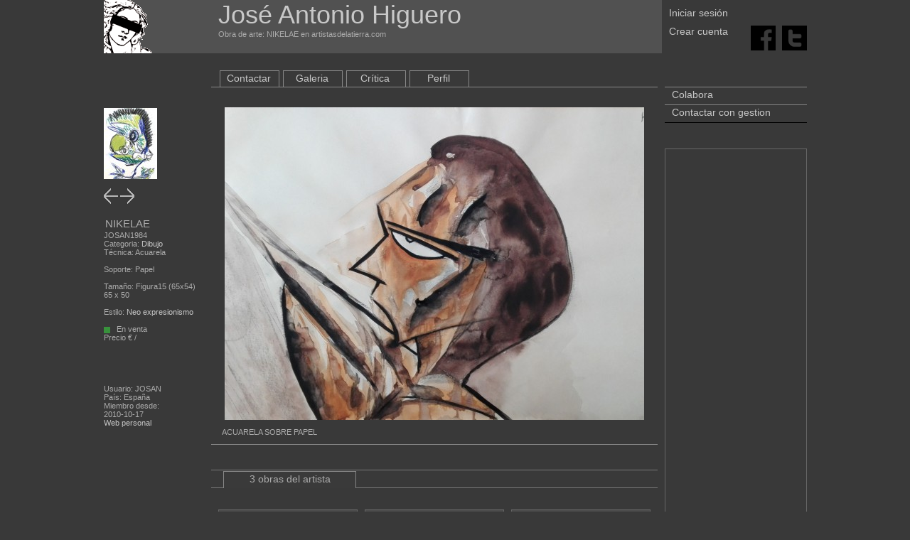

--- FILE ---
content_type: text/html;charset=utf-8
request_url: https://www.artistasdelatierra.com/obra/153318-NIKELAE.html
body_size: 3372
content:
<html xmlns="http://www.w3.org/1999/xhtml">
<head>

	<meta http-equiv="Content-Type" content="text/html; charset=UTF-8" />
	<title>
		Obra de arte:  NIKELAE Artistas y arte. Artistas de la tierra	</title>
	<meta name="keywords" content="Obra de arte:  NIKELAE key_obras José Antonio, Higuero" />
	<meta name="description" content="Obra de arte:  NIKELAE Obra de . José Antonio Higuero" />

	<link rel="shortcut icon" href="/imatges/favicon.ico">

	<meta name="Author" content="graficman">
	<!--<META name="verify-v1" content="GJjKbIfkpQ3smTkxnrrmTaE0X6zt5XAcrTRk1rSm8Yc=" /> -->
	<META name="ROBOTS" content="INDEX, FOLLOW">
	<link href="https://www.artistasdelatierra.com/css/master.css" rel="stylesheet" type="text/css">

		


	<script type="text/javascript">
	function MM_openBrWindow(theURL,winName,features) { //v2.0
	  window.open(theURL,winName,features);
	}
	//
	</script>
	<script type="text/javascript">
	function critica() {
		document.getElementById('degradat').className="degradatV";
		document.getElementById('critica').value = 1;
		document.getElementById('bcom').className="menuart_L";
	}
	
	function comentari() {
		document.getElementById('degradat').className="degradatpetit";
		document.getElementById('critica').value = 0;
		document.getElementById('bcom').className="menuart_L_act";
	}
	
	</script>
    <!-----------------------------------google analytics-->
<script type="text/javascript">

  var _gaq = _gaq || [];
  _gaq.push(['_setAccount', 'UA-7798626-2']);
  _gaq.push(['_trackPageview']);

  (function() {
    var ga = document.createElement('script'); ga.type = 'text/javascript'; ga.async = true;
    ga.src = ('https:' == document.location.protocol ? 'https://ssl' : 'http://www') + '.google-analytics.com/ga.js';
    var s = document.getElementsByTagName('script')[0]; s.parentNode.insertBefore(ga, s);
  })();

</script>
<!-----------------------------------fi google analytics--></head>

<body>

<div align="center">
<div class="fora">
	<div style="overflow: hidden;">
	<script src="https://www.artistasdelatierra.com/Scripts/pretty/js/jquery.js" type="text/javascript" charset="utf-8"></script>
	<link rel="stylesheet" href="https://www.artistasdelatierra.com/Scripts/pretty/css/prettyPhoto.css" type="text/css" media="screen" charset="utf-8" />
	<script src="https://www.artistasdelatierra.com/Scripts/pretty/js/jquery.prettyPhoto.js" type="text/javascript" charset="utf-8"></script>
	
	<!-------------------------herramientas webmaster-->
    <meta name="google-site-verification" content="AbR9jNFgx77QrtqP6Jho8JhgOBdKj3iefFS2zTmlUJA" />
	<!------------------------FI herramientas webmaster-->














    	
		
		
        
        
		
  






<div class="cap1">
    
	
<div class="cap1b">  
    <a href="https://www.artistasdelatierra.com"><b class="h_titol2_web">José Antonio Higuero </b></a>
    <br>
    Obra de arte:  NIKELAE en artistasdelatierra.com</div>
	
</div>


<div class="cap2">
 <div>
		
		        <div class="topdreta1">
				<a href="https://www.artistasdelatierra.com/login" >Iniciar sesión</a>
                
        
	</div>
    <div style="height:11px"></div>
    <div class="topdreta2">
				<a href="https://www.artistasdelatierra.com/register" >Crear cuenta</a>
	</div>
			 </div>
 </div>

 <div align="right" class="cap3">
<br><br>

							 
 <div style="height:12px"></div>
<a target="_blank" title="Facebook" href="http://www.facebook.com/share.php?u=www.artistasdelatierra.com/obra/153318-NIKELAE.html"><img src="/ima/cuadratF.png" alt="Facebook" width="35" height="35" border="0"/></a>&nbsp;&nbsp;
<a target="_blank" title="Twitter" href="http://twitter.com/share?url=www.artistasdelatierra.com/obra/153318-NIKELAE.html"><img src="/ima/cuadratT.png" alt="Technorati" width="35" height="35" border="0"/></a></div>

</div>
	<div class="cos">
	
		<div class="esquerra_obra">

		
		

<br><br><br><br><br><br>

<div align="left">
			<a href="https://www.artistasdelatierra.com/artistas/JOSAN"><img src="https://www.artistasdelatierra.com/obras/usuarios/12688_s.jpg" border="0"/></a>
            </div>
       
<br>
<div>
<div align="feft">
<a href="https://www.artistasdelatierra.com/obra/153299-RETRATO-DE-BAILAORA.html"><img src="https://www.artistasdelatierra.com/ima/esquerra.gif" border="0" /></a> 
 <a href="https://www.artistasdelatierra.com/obra/158437-DIBUJO---5.html"><img src="https://www.artistasdelatierra.com/ima/dreta.gif" border="0" /></a>
</div>
<br>

	
	
	
<h3>NIKELAE</h3>
JOSAN1984<br />
Categoria: <a href="https://www.artistasdelatierra.com/categoria/2-Dibujo.html">Dibujo</a><br />
Técnica: Acuarela<br /><br />
Soporte: Papel<br /><br />
Tamaño: Figura15 (65x54)<br />65 x 50<br />
<br />
Estilo: <a href="https://www.artistasdelatierra.com/estilo/30-Neo+expresionismo.html">Neo expresionismo</a><br />
<br />
<img src="https://www.artistasdelatierra.com/ima/punto_1.png" /> &nbsp; En venta<br />


Precio  € / <br />
<br />

				                <br /><br><br><br>
	
	
			
		Usuario: JOSAN<br />
		País: España<br />
		Miembro desde:<br />
2010-10-17<br />
		<a href="https://amadeo300.wixsite.com/josanartista" target="_blank">Web personal</a><br />
</div>

</div>



		<div class="centre">
			<div class="dins">
			<div style="padding-top: 18px;"></div>
<div class="degradatartistas" id="artistacap">
	
	<ul class="menuart">
	
		<li class="menuart"><a href="https://www.artistasdelatierra.com/artistas/JOSAN/contactar.html" >Contactar</a></li>
	
	
			<li class="menuart"><a href="https://www.artistasdelatierra.com/artistas/JOSAN/galeria.html" >Galeria</a></li>
		
			<li class="menuart"><a href="https://www.artistasdelatierra.com/artistas/JOSAN/critica.html" >Crítica</a></li>
	
			<li class="menuart"><a href="https://www.artistasdelatierra.com/artistas/JOSAN/biografia.html" >Perfil</a></li>
				</ul>
</div>			<div class="dinsde">
			<div class="degradat">
				<div style="overflow: hidden;">
				<div class="dinsdeleft">
										<div class="obra">
					
					<div align="center">
					
										
										<img src="https://www.artistasdelatierra.com/obras/foto153318.jpg"  /><br />
										</div>
					
						<form action="" name="favorita" method="POST">
							<input type="hidden" name="fav" value="1" />
						</form>
						
						
						
						
						ACUARELA SOBRE PAPEL<br />
						
                        
                       
						<br />
					</div>
					
					
					
				</div>
				
								<ul class="menuart">
								</ul>
				</div>
			</div>
			<div class="degradatpetit" id="degradat">
							<script src="https://www.artistasdelatierra.com/Scripts/ajaxObra.js" type="text/javascript"></script>
			<br>
<br>
<br>

			<div style="overflow: hidden;">
				<ul class="menuart">
														</ul>
			</div>
			</div>
			
			
			<div class="degradatpetit">
			<div style="overflow: hidden; ">
		
			
			
							<div style="overflow: hidden; width: 608px;">
					<ul class="menuart">
						<li class="menuart_L_act">3 obras del artista</li>
						
					</ul>
				</div>
			</div>
			</div>
			<br />
			<div class="degradat">
			<div style="overflow: hidden;">
			<div class="obrapetitaartistas" >

<div class="obraima">
<a href="https://www.artistasdelatierra.com/obra/153308-DIBUJO---SIN-T%C3cTULO---4.html">
<img src="https://www.artistasdelatierra.com/obras/thumbnails/foto153308_150x150.jpg" border="0" />
</a>
</div>
DIBUJO - SIN TÍTULO - 4<br />
<a href="https://www.artistasdelatierra.com/artistas/JOSAN">JOSé ANTONIO HIGUERO</a>



</div><div class="obrapetitaartistas" >

<div class="obraima">
<a href="https://www.artistasdelatierra.com/obra/151343-EL-BESO.html">
<img src="https://www.artistasdelatierra.com/obras/thumbnails/foto151343_150x150.jpg" border="0" />
</a>
</div>
EL BESO<br />
<a href="https://www.artistasdelatierra.com/artistas/JOSAN">JOSé ANTONIO HIGUERO</a>



</div><div class="obrapetitaartistas" style='margin-right: 0px;'>

<div class="obraima">
<a href="https://www.artistasdelatierra.com/obra/153304-EL-SER-DECADENTE.html">
<img src="https://www.artistasdelatierra.com/obras/thumbnails/foto153304_150x150.jpg" border="0" />
</a>
</div>
EL SER DECADENTE<br />
<a href="https://www.artistasdelatierra.com/artistas/JOSAN">JOSé ANTONIO HIGUERO</a>



</div>					</div>
			
		
			<b>Copyright:</b> José Antonio Higuero ©<br />
			Atención: Esta totalmante prohibida la reproducción de las obras en otros medios electronicos o impresos sin la autorización del autor. Si te interesa la obra contacta con el autor.<br />
			<br />
			
			
			
			
			
			
			</div>
			</div>
			
			
			
			
			
			
			</div>
		</div>
		<div style="padding-top: 42px;"></div>
<div class="dreta" align="left">






<div align="left">
<ul class="menu_cu">
    <li class="menu_cu2"><a href="https://www.artistasdelatierra.com/donate" target="_top">Colabora</a></li>
    <li class="menu_cu2"><a style="padding-top:18px;" href="https://www.artistasdelatierra.com/artistas/administration/contactar.html">Contactar con gestion </a></li>
</ul>

</div>


									  
									  
									  
<!--
<a href="https://play.google.com/store/apps/details?id=com.designgraficman.com.design4.artistasdelatierra">
	&nbsp;&nbsp;Versi�n beta<br />
	<img src="/ima/android.png" border="0">
</a>
-->





<script language="JavaScript" src="https://www.artistasdelatierra.com/Scripts/overlib.js"></script>
    
	
	 <!--obres histingart-->

<div align="center">



</div>
				   
<br>
<br>












<br />



<div align="center" style="padding-top: 20px; border: 1px solid #666">
<div align="center" style="background-color:#393939; padding-top:20px; padding-bottom:20px">
<script type="text/javascript"><!--
google_ad_client = "ca-pub-6597747611331666";
/* blokDret */
google_ad_slot = "5423516681";
google_ad_width = 160;
google_ad_height = 600;
//-->
</script>
<script type="text/javascript"
src="https://pagead2.googlesyndication.com/pagead/show_ads.js">
</script>
</div>
</div>





	
	</div>
    
    
    
	
	
</div>
</div>
<div align="center" style="width:100%; overflow: hidden;"> 



 
<br /><br><br><br>
	<b class="h_frase_web">La perfección no es cosa pequeña, pero está hecha de pequeñas cosas. Miguel Ángel Buonarroti </b>
    <br><br>

 



&copy; <a href="https://www.artistasdelatierra.com" target="_blank">Artistas y arte. Artistas de la tierra</a> 2006-2007 <br>

  <a href="https://www.artistasdelatierra.com">Las mejores obras del Mundo</a> - <a href="https://www.artistasdelatierra.com">Promociona gratis tus obras de arte</a><br />

  Artistas y arte. Artistas de la tierra ha sido creado para ser una herramienta al servicio de los artistas de la Tierra<br />

     <a href="https://www.artistasdelatierra.com/condicions.html" >Condiciones de uso</a> - <a href="https://www.artistasdelatierra.com/politica.html" >Política de protección de datos</a><br />



     <br />

Artistas y arte. Artistas de la tierra<br />


<script type="text/javascript" charset="utf-8">



		$(document).ready(function(){

			$("a[rel^='prettyPhoto']").prettyPhoto();

		});

		

		

		

</script>



	<div style="height: 38px;">


        


		</div>

  </div></body>
</html>

--- FILE ---
content_type: text/html; charset=utf-8
request_url: https://www.google.com/recaptcha/api2/aframe
body_size: 263
content:
<!DOCTYPE HTML><html><head><meta http-equiv="content-type" content="text/html; charset=UTF-8"></head><body><script nonce="GL1rOy4oOc92Mw4AiLDuNg">/** Anti-fraud and anti-abuse applications only. See google.com/recaptcha */ try{var clients={'sodar':'https://pagead2.googlesyndication.com/pagead/sodar?'};window.addEventListener("message",function(a){try{if(a.source===window.parent){var b=JSON.parse(a.data);var c=clients[b['id']];if(c){var d=document.createElement('img');d.src=c+b['params']+'&rc='+(localStorage.getItem("rc::a")?sessionStorage.getItem("rc::b"):"");window.document.body.appendChild(d);sessionStorage.setItem("rc::e",parseInt(sessionStorage.getItem("rc::e")||0)+1);localStorage.setItem("rc::h",'1768987684020');}}}catch(b){}});window.parent.postMessage("_grecaptcha_ready", "*");}catch(b){}</script></body></html>